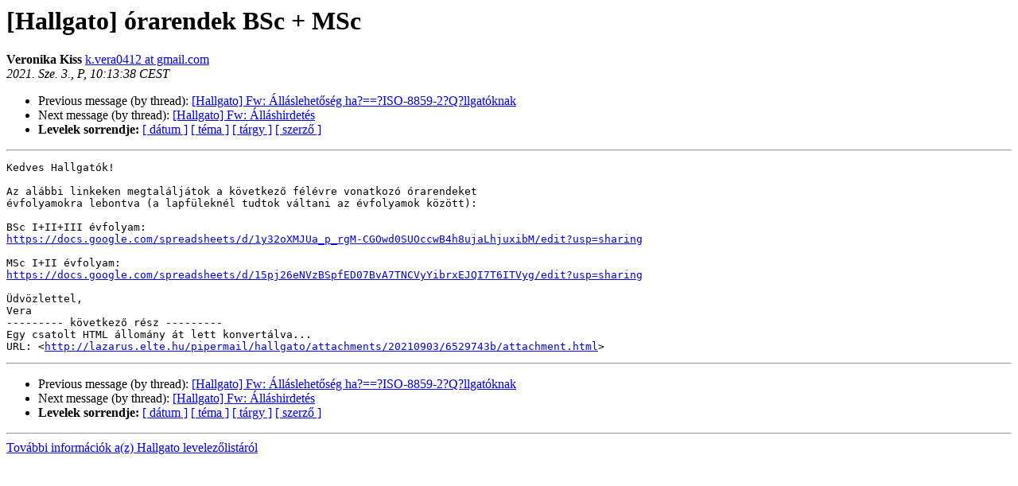

--- FILE ---
content_type: text/html
request_url: http://lazarus.elte.hu/lists/hallgato/2021-September/004077.html
body_size: 1408
content:
<!DOCTYPE HTML PUBLIC "-//W3C//DTD HTML 4.01 Transitional//EN">
<HTML>
<HEAD>
   <TITLE> [Hallgato] órarendek BSc + MSc
   </TITLE>
   <LINK REL="Index" HREF="index.html" >
   <LINK REL="made" HREF="mailto:hallgato%40lazarus.elte.hu?Subject=Re%3A%20%5BHallgato%5D%20%3D%3Futf-8%3Fq%3F%3DC3%3DB3rarendek_BSc_%2B_MSc%3F%3D&In-Reply-To=%3CCAPv01cve3RiTo%2Bw2CNKUE%2Bkmo0KPh5Ejkc7c%3DL%2BHvAhi1U9FZg%40mail.gmail.com%3E">
   <META NAME="robots" CONTENT="index,nofollow">
   <style type="text/css">
       pre {
           white-space: pre-wrap;       /* css-2.1, curent FF, Opera, Safari */
           }
   </style>
   <META http-equiv="Content-Type" content="text/html; charset=utf-8">
   <LINK REL="Previous"  HREF="004076.html">
   <LINK REL="Next"  HREF="004078.html">
 </HEAD>
 <BODY BGCOLOR="#ffffff">
   <H1>[Hallgato] órarendek BSc + MSc
   </H1>
     <B>Veronika Kiss    </B> 
     <A HREF="mailto:hallgato%40lazarus.elte.hu?Subject=Re%3A%20%5BHallgato%5D%20%3D%3Futf-8%3Fq%3F%3DC3%3DB3rarendek_BSc_%2B_MSc%3F%3D&In-Reply-To=%3CCAPv01cve3RiTo%2Bw2CNKUE%2Bkmo0KPh5Ejkc7c%3DL%2BHvAhi1U9FZg%40mail.gmail.com%3E"
       TITLE="[Hallgato] órarendek BSc + MSc">k.vera0412 at gmail.com
       </A><BR>
    <I>2021. Sze.  3., P, 10:13:38 CEST</I>
    <P><UL>
        <LI>Previous message (by thread): <A HREF="004076.html">[Hallgato] Fw:  Álláslehetőség ha?==?ISO-8859-2?Q?llgatóknak
</A></li>
        <LI>Next message (by thread): <A HREF="004078.html">[Hallgato] Fw: Álláshirdetés
</A></li>
	<LI> <B>Levelek sorrendje:</B> 
              <a href="date.html#4077">[ dátum ]</a>
              <a href="thread.html#4077">[ téma ]</a>
              <a href="subject.html#4077">[ tárgy ]</a>
	      <a href="author.html#4077">[ szerző ]</a>
         </LI>
       </UL>
    <HR>  
<!--beginarticle-->
<PRE>Kedves Hallgatók!

Az alábbi linkeken megtaláljátok a következő félévre vonatkozó órarendeket
évfolyamokra lebontva (a lapfüleknél tudtok váltani az évfolyamok között):

BSc I+II+III évfolyam:
<A HREF="https://docs.google.com/spreadsheets/d/1y32oXMJUa_p_rgM-CGOwd0SUOccwB4h8ujaLhjuxibM/edit?usp=sharing">https://docs.google.com/spreadsheets/d/1y32oXMJUa_p_rgM-CGOwd0SUOccwB4h8ujaLhjuxibM/edit?usp=sharing</A>

MSc I+II évfolyam:
<A HREF="https://docs.google.com/spreadsheets/d/15pj26eNVzBSpfED07BvA7TNCVyYibrxEJQI7T6ITVyg/edit?usp=sharing">https://docs.google.com/spreadsheets/d/15pj26eNVzBSpfED07BvA7TNCVyYibrxEJQI7T6ITVyg/edit?usp=sharing</A>

Üdvözlettel,
Vera
--------- következő rész ---------
Egy csatolt HTML állomány át lett konvertálva...
URL: &lt;<A HREF="http://lazarus.elte.hu/pipermail/hallgato/attachments/20210903/6529743b/attachment.html">http://lazarus.elte.hu/pipermail/hallgato/attachments/20210903/6529743b/attachment.html</A>&gt;
</PRE>


<!--endarticle-->
    <HR>
    <P><UL>
        <!--threads-->
	<LI>Previous message (by thread): <A HREF="004076.html">[Hallgato] Fw:  Álláslehetőség ha?==?ISO-8859-2?Q?llgatóknak
</A></li>
	<LI>Next message (by thread): <A HREF="004078.html">[Hallgato] Fw: Álláshirdetés
</A></li>
         <LI> <B>Levelek sorrendje:</B> 
	      <a href="date.html#4077">[ dátum ]</a>
              <a href="thread.html#4077">[ téma ]</a>
              <a href="subject.html#4077">[ tárgy ]</a>
              <a href="author.html#4077">[ szerző ]</a>
         </LI>
       </UL>
<HR>
<a href="http://lazarus.elte.hu/cgi-bin/mailman/listinfo/hallgato">További információk a(z) Hallgato levelezőlistáról</a><br>
</body></html>
